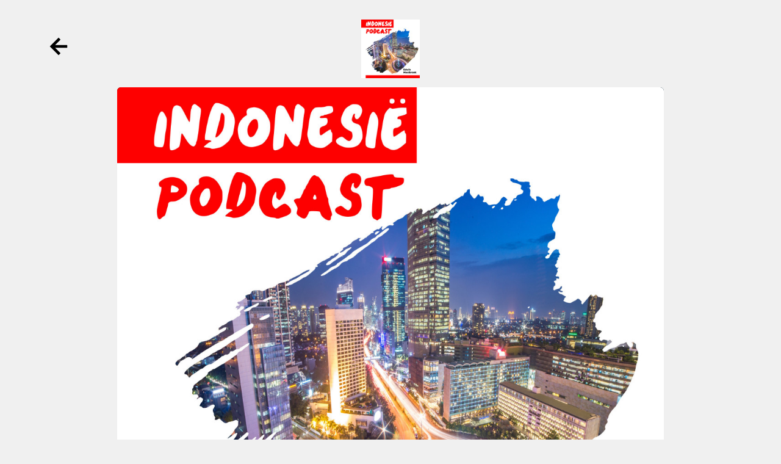

--- FILE ---
content_type: application/javascript; charset=UTF-8
request_url: https://vriendvandeshow.nl/_nuxt/bf36b7a.js
body_size: 8263
content:
(window.webpackJsonp=window.webpackJsonp||[]).push([[17],{1319:function(t,e,r){"use strict";r.r(e);var n=r(0),o=(r(13),r(33)),c=r(876),l=r(46),h=r(21),d=r(102),m=r(69),f=r(882),w=r(887),v=r(945),y=r(888),_=r(879),x={components:{ButtonVvds:m.a,LoginNeeded:f.a,ReturnButton:w.a,PostDetail:v.a,ShowPageHeader:y.a,Showstopper:_.a},mixins:[c.a,l.a],fetch:function(){var t=this;return Object(n.a)(regeneratorRuntime.mark((function e(){var r;return regeneratorRuntime.wrap((function(e){for(;;)switch(e.prev=e.next){case 0:return e.next=2,t.$orm(h.a).fetchBySlug(t.$route.params.slug,t.$auth);case 2:if((r=e.sent).id){e.next=5;break}return e.abrupt("return",t.$nuxt.error({statusCode:404,message:"Ai, er is iets misgegaan"}));case 5:return e.next=7,t.$orm(d.a).fetchBySlugAndShowId(t.$route.params.pathMatch,r.id);case 7:case"end":return e.stop()}}),e)})))()},computed:{show:function(){return this.$orm(h.a).getBySlug(this.$route.params.slug)},post:function(){return!!this.show.id&&this.$orm(d.a).getBySlugAndShowId(this.$route.params.pathMatch,this.show.id)},meta:function(){return this.post?{title:this.post.title,image:!!this.post.image&&this.imageUrl("1200x630",this.post.image),twitterLayout:"summary_large_image"}:{}}},watch:{loggedInUser:function(t,e){(t&&!e||!t&&e)&&this.$fetch()}},jsonld:function(){if(!this.post||!this.show)return null;var t=this.post.image[0]?this.imageUrl("512x512",this.post.image):o.a.self.url+"/icon.png",e=this.show.image[0]?this.imageUrl("512x512",this.show.image):o.a.self.url+"/icon.png";return{"@context":"http://schema.org","@type":"BlogPosting",url:o.a.self.url+this.post.permalink,author:{"@type":"Person",name:this.show.author},datePublished:this.post.published_at,dateModified:this.post.updated_at,headline:this.post.title,image:t,publisher:{"@type":"Organization",name:this.show.title,logo:{"@type":"ImageObject",url:e}},mainEntityOfPage:{"@type":"WebPage"}}},methods:{donate:function(){this.$root.$emit("show-donate")}}},k=r(1),component=Object(k.a)(x,(function(){var t=this,e=t._self._c;return t.show?e("div",{staticClass:"tw-pt-8"},[e("return-button",{attrs:{path:t.show.permalink}}),t._v(" "),!t.post||t.post.exclusive&&!t.loggedInUser?t.$fetchState.pending?t._e():e("login-needed",[e("h1",{staticClass:"tw-mb-10"},[t._v("Deze update kunnen we niet vinden")]),t._v(" "),e("p",{staticClass:"tw-mb-2"},[t._v("De update bestaat niet, of hij is alleen beschikbaar voor vrienden van "+t._s(t.show.title)+".")]),t._v(" "),e("p",{staticClass:"tw-mb-10"},[t._v("Misschien is dat iets voor jou?")]),t._v(" "),e("button-vvds",{attrs:{icon:"icon-arrow-right",label:"Word vriend",large:""},on:{clicked:t.donate}})],1):[e("show-page-header",{attrs:{show:t.show}}),t._v(" "),e("post-detail",{staticClass:"page-container tw-max-w-4xl tw-py-8 tw-bg-daylight",attrs:{item:t.post,standalone:""}})],t._v(" "),t.show.id?e("showstopper",{attrs:{text:"Bedankt voor het luisteren naar ".concat(t.show.title)}}):t._e()],2):e("div")}),[],!1,null,null,null);e.default=component.exports},873:function(t,e,r){var content=r(881);content.__esModule&&(content=content.default),"string"==typeof content&&(content=[[t.i,content,""]]),content.locals&&(t.exports=content.locals);(0,r(9).default)("0f893514",content,!0,{sourceMap:!1})},874:function(t,e,r){"use strict";r.d(e,"e",(function(){return c})),r.d(e,"c",(function(){return l})),r.d(e,"d",(function(){return h})),r.d(e,"a",(function(){return f})),r.d(e,"b",(function(){return w}));var n=r(47),o=r(38);r(76),r(85),r(27),r(7),r(131),r(30),r(58),r(71);function c(t){if("#"===(t=""+t).charAt(0))return t;if(t.includes("rgb")){var e=/(.*?)rgb\((\d+),\s*(\d+),\s*(\d+)\)/i.exec(t),r=parseInt(e[2],10).toString(16),g=parseInt(e[3],10).toString(16),b=parseInt(e[4],10).toString(16);if(r&&r.length&&g&&g.length&&b&&b.length)return"#"+((1===r.length?"0"+r:r)+(1===g.length?"0"+g:g)+(1===b.length?"0"+b:b))}}function l(t){if(null==t)throw new Error("Cannot convert color ".concat(t," (type ").concat(Object(o.a)(t),") into a valid color"));t=t.replace(/^#?([a-f\d])([a-f\d])([a-f\d])$/i,(function(t,e,g,b){return e+e+g+g+b+b}));var e=/^#?([a-f\d]{2})([a-f\d]{2})([a-f\d]{2})$/i.exec(t);return e?{r:parseInt(e[1],16),g:parseInt(e[2],16),b:parseInt(e[3],16)}:null}function h(t){var e=l(t);return"".concat(e.r,", ").concat(e.g,", ").concat(e.b)}function d(t){var e=l(t);if(e){var r=[e.r,e.g,e.b].map((function(component){var t=component/255,e=(t+.055)/1.055;return t<=.03928?t/12.92:Math.pow(e,2.4)})),o=Object(n.a)(r,3);return.2126*o[0]+.7152*o[1]+.0722*o[2]}}function m(t,e){return(Math.max(t,e)+.05)/(Math.min(t,e)+.05)}function f(t,e){return m(d("#000000"),d(t))<e}function w(t,e){return m(d(t),d("#FFFFFF"))<e}},875:function(t,e,r){"use strict";var n=r(12),o=r(274);n({target:"String",proto:!0,forced:r(275)("link")},{link:function(t){return o(this,"a","href",t)}})},876:function(t,e,r){"use strict";r(44),r(82),r(76),r(85),r(875);var n=r(33),o=r(37),c=r(874),l=r(272),h=r(21),d=r(273);e.a={head:function(){if(this.show&&this.show.id){this.meta||(this.meta={}),"published"!==this.show.status&&(this.meta.robots="noindex,nofollow");var t=this.show,script=this.script?this.script:[],title=this.meta.title?this.meta.title:t.title,e=this.meta.robots?this.meta.robots:"index,follow",r=this.meta.description?this.meta.description:Object(l.a)(t.description),image=this.meta.image?this.meta.image:this.imageUrl("1200x630",this.show.image),o=this.meta.twitterLayout?this.meta.twitterLayout:"summary_large_image",h=this.show.twitter_handle?this.show.twitter_handle:n.a.twitterHandle,d=n.a.favicon.customShows.includes(t.slug)?[{rel:"apple-touch-icon",sizes:"180x180",href:"/favicons/".concat(t.slug,"/apple-touch-icon.png")},{rel:"icon",sizes:"256x256",type:"image/png",href:"/favicons/".concat(t.slug,"/icon.png")},{rel:"icon",sizes:"192x192",type:"image/png",href:"/favicons/".concat(t.slug,"/android-chrome-192x192.png")},{rel:"icon",type:"image/png",sizes:"32x32",href:"/favicons/".concat(t.slug,"/favicon-32x32.png")},{rel:"icon",type:"image/png",sizes:"16x16",href:"/favicons/".concat(t.slug,"/favicon-16x16.png")},{rel:"mask-icon",href:"/favicons/".concat(t.slug,"/safari-pinned-tab.svg"),color:t.theme_background_color?Object(c.e)(t.theme_background_color).toUpperCase():"#fff"},{rel:"shortcut icon",href:"/favicons/".concat(t.slug,"/favicon.ico")}]:null,m={script:script,htmlAttrs:{lang:"nl"},meta:[{name:"description",hid:"description",content:r},{property:"og:description",hid:"og:description",content:r},{property:"og:title",hid:"og:title",content:title},{property:"og:image",hid:"og:image",content:image},{property:"og:type",hid:"og:type",content:"website"},{hid:"twitter:card",property:"twitter:card",content:o},{hid:"twitter:site",property:"twitter:site",content:"@".concat(h)},{hid:"twitter:creator",property:"twitter:creator",content:"@".concat(h)},{property:"twitter:image",hid:"twitter:image",content:image},{name:"robots",hid:"robots",content:e},{name:"theme-color",hid:"theme-color",content:t.theme_background_color?Object(c.e)(t.theme_background_color).toUpperCase():"#E1F5E8"}]};return null!==d&&(m.link=d),m.titleTemplate="%s",title===t.title?m.title=title.length<40?title+" | Vriend van de Show":title:m.title=t.title+" - "+title,m}},mixins:[o.a],watch:{show:{handler:function(t,e){var r=this.$orm(d.a).getOnboarding()&&this.$orm(d.a).getOnboarding().currentStep;if(void 0!==e&&e||(e={id:null}),void 0===t||t&&r)return!1;t&&e&&t.id!==e.id&&(this.$orm(h.a).setCurrent(t),this.applyStyling()),void 0!==t&&t&&t.id&&t.title&&this.$gtm&&void 0!==this.$gtm&&t.id!==e.id&&this.$gtm.pushEvent({event:"Load show",show_id:t.id,show_title:t.title})},immediate:!0}},fetch:function(){this.applyStyling()},mounted:function(){this.$root.$on("apply-styling",this.applyStyling)},destroyed:function(){this.$route&&this.$route.params&&this.$route.params.slug&&this.show&&this.$route.params.slug===this.show.slug||(this.removeStyling(),this.$root.$emit("close-overlay"),this.$orm(h.a).unsetCurrent())},methods:{applyStyling:function(){this.checkStylingProp()&&(void 0!==this.show&&this.show&&this.show.theme_background_color&&(document.documentElement.style.setProperty("--theme-background-color",this.show.theme_background_color),document.documentElement.style.setProperty("--theme-background-color-rgb",Object(c.d)(this.show.theme_background_color))),void 0!==this.show&&this.show&&this.show.theme_highlight_color&&(document.documentElement.style.setProperty("--theme-highlight-color",this.show.theme_highlight_color),document.documentElement.style.setProperty("--theme-highlight-color-rgb",Object(c.d)(this.show.theme_highlight_color))))},removeStyling:function(){this.checkStylingProp()&&(document.documentElement.style.setProperty("--theme-background-color",null),document.documentElement.style.setProperty("--theme-background-color-rgb",null),document.documentElement.style.setProperty("--theme-highlight-color",null),document.documentElement.style.setProperty("--theme-highlight-color-rgb",null))},checkStylingProp:function(){return document&&document.documentElement&&document.documentElement.style&&void 0!==document.documentElement.style.setProperty}}}},877:function(t,e,r){var content=r(884);content.__esModule&&(content=content.default),"string"==typeof content&&(content=[[t.i,content,""]]),content.locals&&(t.exports=content.locals);(0,r(9).default)("27ce21b0",content,!0,{sourceMap:!1})},878:function(t,e,r){var content=r(886);content.__esModule&&(content=content.default),"string"==typeof content&&(content=[[t.i,content,""]]),content.locals&&(t.exports=content.locals);(0,r(9).default)("f422de02",content,!0,{sourceMap:!1})},879:function(t,e,r){"use strict";var n=r(277),o=r(276),c={components:{FooterNavigation:n.a,PlatformLogo:o.a},props:{seamless:{type:Boolean,default:!1},text:{type:String,required:!1,default:"Leuk dat je er was.<br />Groetjes thuis."}},computed:{classes:function(){return["v-showstopper",{"tw-mt-32 tw-border-none":this.seamless,"tw-mt-16":!this.seamless}]}}},l=(r(880),r(1)),component=Object(l.a)(c,(function(){var t=this,e=t._self._c;return e("footer",{class:t.classes},[e("nuxt-link",{staticClass:"tw-block tw-mx-auto tw-text-center tw-no-underline",attrs:{to:"/"}},[e("platform-logo",{staticClass:"tw-inline-block",attrs:{simple:""}}),t._v(" "),e("small",{staticClass:"tw-block tw-text-gray-600",domProps:{innerHTML:t._s(t.text)}})],1),t._v(" "),e("footer-navigation")],1)}),[],!1,null,"30bd8932",null);e.a=component.exports},880:function(t,e,r){"use strict";r(873)},881:function(t,e,r){var n=r(8)((function(i){return i[1]}));n.push([t.i,".v-showstopper[data-v-30bd8932]{position:relative;left:50%;--tw-translate-x:-50%;transform:translate(var(--tw-translate-x), var(--tw-translate-y)) rotate(var(--tw-rotate)) skewX(var(--tw-skew-x)) skewY(var(--tw-skew-y)) scaleX(var(--tw-scale-x)) scaleY(var(--tw-scale-y));border-top-width:1px;border-color:rgba(0, 0, 0, .12);background-color:var(--theme-background-color);padding-top:3rem;padding-bottom:3rem}",""]),n.locals={},t.exports=n},882:function(t,e,r){"use strict";var n=r(46),o={components:{ButtonVvds:r(69).a},mixins:[n.a],props:{container:{type:Boolean,default:!0}},computed:{classes:function(){return this.container||!this.loggedInUser?"page-container tw-max-w-4xl tw-py-8 tw-bg-daylight":""}},methods:{login:function(){this.$root.$emit("show-login","Oké, log maar in!")}}},c=r(1),component=Object(c.a)(o,(function(){var t=this,e=t._self._c;return e("client-only",[e("div",{class:t.classes},[t.loggedInUser?t._t("default"):e("div",[e("h1",{staticClass:"tw-mb-4"},[t._v("Eerst even inloggen")]),t._v(" "),e("p",{staticClass:"tw-mb-8"},[t._v("\n                Je moet ingelogd zijn om deze pagina te kunnen bekijken. Zullen we dat maar even doen?\n            ")]),t._v(" "),e("p",{staticClass:"tw-mb-8"},[e("button-vvds",{attrs:{icon:"icon-arrow-right",label:"Log in",large:""},on:{clicked:t.login}})],1)])],2)])}),[],!1,null,null,null);e.a=component.exports},883:function(t,e,r){"use strict";r(877)},884:function(t,e,r){var n=r(8)((function(i){return i[1]}));n.push([t.i,'.return-button{padding:1.5rem;display:flex;justify-content:center;align-items:center;font-size:2rem;border-radius:50%}.return-button:after{content:"";position:absolute;z-index:-1;height:80%;width:80%;background:var(--theme-background-color);border-radius:50%;transition:all .2s ease-in;opacity:1}@media screen and (min-width:993px){.return-button:after{border:none}.return-button{font-size:3rem}}.return-button:focus,.return-button:hover{color:var(--theme-highlight-color)}@media screen and (min-width:993px){.return-button:focus:after,.return-button:hover:after{background-color:hsla(0,0%,88.2%,.3);transition:all .2s ease-in}}.return-button:active{color:var(--theme-highlight-color)}.return-button:active:after{background-color:hsla(0,0%,88.2%,.3);transition:all .15s ease-in}.return-button.vvds-peach:after{background-color:#fff2e6}',""]),n.locals={},t.exports=n},885:function(t,e,r){"use strict";r(878)},886:function(t,e,r){var n=r(8)((function(i){return i[1]}));n.push([t.i,".v-vvds-peach[data-v-2985d6e2]::after{content:var(--tw-content);--tw-bg-opacity:1;background-color:rgb(255 242 230 / var(--tw-bg-opacity))}",""]),n.locals={},t.exports=n},887:function(t,e,r){"use strict";var n={props:{path:{type:String,required:!1,default:""},peach:{type:Boolean,default:!1}},computed:{buttonClasses:function(){return["return-button tw-fixed tw-top-0 lg:tw-top-7 tw-left-2 lg:tw-left-12 lg:tw-text-[3rem] tw-z-20 after:tw-shadow-2xs after:lg:tw-shadow-none after:tw-border-midnight after:tw-border-opacity-5",{"v-vvds-peach":this.peach}]}}},o=(r(883),r(885),r(1)),component=Object(o.a)(n,(function(){var t=this,e=t._self._c;return e("nuxt-link",{class:t.buttonClasses,attrs:{to:t.path,"aria-label":"Terug knop"}},[e("span",{staticClass:"tw-sr-only"},[t._v("Ga terug")]),t._v(" "),e("svg-icon",{attrs:{name:"icon-arrow-left"}})],1)}),[],!1,null,"2985d6e2",null);e.a=component.exports},888:function(t,e,r){"use strict";var picture=r(51),n=r(37),o={components:{MyPicture:picture.a},mixins:[n.a],props:{show:{type:Object,required:!0,default:function(){}}}},c=r(1),component=Object(c.a)(o,(function(){var t=this,e=t._self._c;return e("div",{staticClass:"tw-mb-8"},[t.show.image&&t.show.image.length?e("my-picture",{staticClass:"tw-h-24 tw-w-24 tw-mx-auto tw-mb-3",attrs:{image:t.imageUrl("256x256",t.show.image),alt:"Logo van ".concat(t.show.title)}}):e("my-picture",{staticClass:"tw-h-24 tw-w-24 tw-mx-auto tw-mb-3",attrs:{image:"/placeholders/vriend-van-de-show-logo.png",alt:"Vriend van de Show icoon"}}),t._v(" "),t.show.title?e("small",{staticClass:"tw-block tw-text-center tw-text-gray-600"},[t._v(t._s(t.show.title))]):e("small",{staticClass:"tw-block tw-text-center tw-text-gray-600"},[t._v("Welkom bij Vriend van de Show")])],1)}),[],!1,null,null,null);e.a=component.exports},901:function(t,e,r){"use strict";var n=r(12),o=r(24),c=r(78),l=r(96),h=r(106),d=r(498),m=r(59),f=r(23),w=r(497),v=r(280),y=r(902),_=r(903),x=r(184),k=r(904),$=[],C=o($.sort),S=o($.push),I=f((function(){$.sort(void 0)})),j=f((function(){$.sort(null)})),E=v("sort"),O=!f((function(){if(x)return x<70;if(!(y&&y>3)){if(_)return!0;if(k)return k<603;var code,t,e,r,n="";for(code=65;code<76;code++){switch(t=String.fromCharCode(code),code){case 66:case 69:case 70:case 72:e=3;break;case 68:case 71:e=4;break;default:e=2}for(r=0;r<47;r++)$.push({k:t+r,v:e})}for($.sort((function(a,b){return b.v-a.v})),r=0;r<$.length;r++)t=$[r].k.charAt(0),n.charAt(n.length-1)!==t&&(n+=t);return"DGBEFHACIJK"!==n}}));n({target:"Array",proto:!0,forced:I||!j||!E||!O},{sort:function(t){void 0!==t&&c(t);var e=l(this);if(O)return void 0===t?C(e):C(e,t);var r,n,o=[],f=h(e);for(n=0;n<f;n++)n in e&&S(o,e[n]);for(w(o,function(t){return function(e,r){return void 0===r?-1:void 0===e?1:void 0!==t?+t(e,r)||0:m(e)>m(r)?1:-1}}(t)),r=h(o),n=0;n<r;)e[n]=o[n++];for(;n<f;)d(e,n++);return e}})},902:function(t,e,r){var n=r(151).match(/firefox\/(\d+)/i);t.exports=!!n&&+n[1]},903:function(t,e,r){var n=r(151);t.exports=/MSIE|Trident/.test(n)},904:function(t,e,r){var n=r(151).match(/AppleWebKit\/(\d+)\./);t.exports=!!n&&+n[1]},905:function(t,e){t.exports=function(source,t){if(null==source)return{};var e,i,r={},n=Object.keys(source);for(i=0;i<n.length;i++)e=n[i],t.indexOf(e)>=0||(r[e]=source[e]);return r},t.exports.__esModule=!0,t.exports.default=t.exports},906:function(t,e,r){var n=r(24),o=r(153),c=r(59),l=r(281),h=r(90),d=n(l),m=n("".slice),f=Math.ceil,w=function(t){return function(e,r,n){var l,w,v=c(h(e)),y=o(r),_=v.length,x=void 0===n?" ":c(n);return y<=_||""==x?v:((w=d(x,f((l=y-_)/x.length))).length>l&&(w=m(w,0,l)),t?v+w:w+v)}};t.exports={start:w(!1),end:w(!0)}},907:function(t,e,r){var n=r(151);t.exports=/Version\/10(?:\.\d+){1,2}(?: [\w./]+)?(?: Mobile\/\w+)? Safari\//.test(n)},908:function(t,e,r){"use strict";t.exports=()=>{const t="[\\ud800-\\udfff]",e="[\\u0300-\\u036f\\ufe20-\\ufe2f\\u20d0-\\u20ff\\u1ab0-\\u1aff\\u1dc0-\\u1dff]",r="\\ud83c[\\udffb-\\udfff]",n="[^\\ud800-\\udfff]",o="(?:\\uD83C[\\uDDE6-\\uDDFF]){2}",c="[\\ud800-\\udbff][\\udc00-\\udfff]",l="[\\uD83D\\uDC69\\uD83C\\uDFFB\\u200D\\uD83C\\uDF93]",h=`${`(?:${e}|${r})`}?`,d="[\\ufe0e\\ufe0f]?",m=d+h+`(?:\\u200d(?:${[n,o,c].join("|")})${d+h})*`,symbol=`(?:${[`${n}${e}?`,e,o,c,t,l].join("|")})`;return new RegExp(`(?:\\ud83c\\udff4\\udb40\\udc67\\udb40\\udc62\\udb40(?:\\udc65|\\udc73|\\udc77)\\udb40(?:\\udc6e|\\udc63|\\udc6c)\\udb40(?:\\udc67|\\udc74|\\udc73)\\udb40\\udc7f)|${r}(?=${r})|${symbol+m}`,"g")}},913:function(t,e,r){var content=r(956);content.__esModule&&(content=content.default),"string"==typeof content&&(content=[[t.i,content,""]]),content.locals&&(t.exports=content.locals);(0,r(9).default)("576499ec",content,!0,{sourceMap:!1})},914:function(t,e,r){var content=r(958);content.__esModule&&(content=content.default),"string"==typeof content&&(content=[[t.i,content,""]]),content.locals&&(t.exports=content.locals);(0,r(9).default)("28bef283",content,!0,{sourceMap:!1})},939:function(t,e,r){r(12)({target:"Number",stat:!0,nonConfigurable:!0,nonWritable:!0},{MAX_SAFE_INTEGER:9007199254740991})},940:function(t,e){t.exports=function(t,e,r){return e in t?Object.defineProperty(t,e,{value:r,enumerable:!0,configurable:!0,writable:!0}):t[e]=r,t},t.exports.__esModule=!0,t.exports.default=t.exports},941:function(t,e,r){var n=r(905);t.exports=function(source,t){if(null==source)return{};var e,i,r=n(source,t);if(Object.getOwnPropertySymbols){var o=Object.getOwnPropertySymbols(source);for(i=0;i<o.length;i++)e=o[i],t.indexOf(e)>=0||Object.prototype.propertyIsEnumerable.call(source,e)&&(r[e]=source[e])}return r},t.exports.__esModule=!0,t.exports.default=t.exports},942:function(t,e,r){"use strict";var n=r(12),o=r(906).start;n({target:"String",proto:!0,forced:r(907)},{padStart:function(t){return o(this,t,arguments.length>1?arguments[1]:void 0)}})},943:function(t,e,r){"use strict";var n=this&&this.__importDefault||function(t){return t&&t.__esModule?t:{default:t}};Object.defineProperty(e,"__esModule",{value:!0});var o=n(r(908));function c(t){if("string"!=typeof t)throw new Error("A string is expected as input");return t.match(o.default())||[]}function l(t){if("string"!=typeof t)throw new Error("Input must be a string");var e=t.match(o.default());return null===e?0:e.length}function h(t,e,r){if(void 0===e&&(e=0),"string"!=typeof t)throw new Error("Input must be a string");("number"!=typeof e||e<0)&&(e=0),"number"==typeof r&&r<0&&(r=0);var n=t.match(o.default());return n?n.slice(e,r).join(""):""}e.toArray=c,e.length=l,e.substring=h,e.substr=function(t,e,r){if(void 0===e&&(e=0),"string"!=typeof t)throw new Error("Input must be a string");var n,c=l(t);if("number"!=typeof e&&(e=parseInt(e,10)),e>=c)return"";e<0&&(e+=c),void 0===r?n=c:("number"!=typeof r&&(r=parseInt(r,10)),n=r>=0?r+e:e);var h=t.match(o.default());return h?h.slice(e,n).join(""):""},e.limit=function(t,e,r,n){if(void 0===e&&(e=16),void 0===r&&(r="#"),void 0===n&&(n="right"),"string"!=typeof t||"number"!=typeof e)throw new Error("Invalid arguments specified");if(-1===["left","right"].indexOf(n))throw new Error("Pad position should be either left or right");"string"!=typeof r&&(r=String(r));var o=l(t);if(o>e)return h(t,0,e);if(o<e){var c=r.repeat(e-o);return"left"===n?c+t:t+c}return t},e.indexOf=function(t,e,r){if(void 0===r&&(r=0),"string"!=typeof t)throw new Error("Input must be a string");if(""===t)return""===e?0:-1;r=Number(r),r=isNaN(r)?0:r,e=String(e);var n=c(t);if(r>=n.length)return""===e?n.length:-1;if(""===e)return r;var o,l=c(e),h=!1;for(o=r;o<n.length;o+=1){for(var d=0;d<l.length&&l[d]===n[o+d];)d+=1;if(d===l.length&&l[d-1]===n[o+d-1]){h=!0;break}}return h?o:-1}},945:function(t,e,r){"use strict";var n=r(0),o=(r(13),r(134)),picture=r(51),c=r(900),l=r(994),h=r(46),d=r(144),m=r(37),f=r(21),w={components:{ButtonIcon:o.a,myPicture:picture.a,Comments:l.a,KebabMenu:c.a},mixins:[h.a,m.a,d.a],props:{standalone:{type:Boolean,required:!1,default:!1},item:{type:Object,required:!0,default:function(){return{image:[],permalink:"#"}}}},fetch:function(){var t=this;return Object(n.a)(regeneratorRuntime.mark((function e(){var r;return regeneratorRuntime.wrap((function(e){for(;;)switch(e.prev=e.next){case 0:if(!(r=t.$nuxt.context.params.slug)||""===r){e.next=10;break}if(!t.standalone){e.next=8;break}return e.next=5,t.$orm(f.a).fetchBySlug(r,t.$auth);case 5:e.t0=e.sent,e.next=9;break;case 8:e.t0=t.item.show;case 9:t.show=e.t0;case 10:case"end":return e.stop()}}),e)})))()},data:function(){return{show:{}}},computed:{classes:function(){return["post-detail tw-relative lg:tw-min-w-[46rem] tw-bg-daylight",{"has-image tw--mt-12":this.hasImage,"tw-overflow-hidden tw-rounded-md tw-mb-24":this.standalone,"tw-pt-0":this.standalone&&this.hasImage}]},actionClasses:function(){return{"tw-absolute tw-right-4 tw-top-0":this.standalone||!this.standalone&&this.hasImage,"tw-absolute tw-right-20 tw-top-[-.4rem]":!this.standalone&&!this.hasImage}},contentClasses:function(){return["v-text tw-relative tw-break-words tw-min",{"md:tw-w-[calc(100%-11rem)] tw-min-h-[7rem]":!!this.item.sticker}]},stickerClasses:function(){return["v-sticker",{"md:tw--top-6":!this.hasImage,"md:tw--top-12":this.hasImage}]},canEdit:function(){return this.item&&this.loggedInUser&&this.loggedInUser.makesShow&&this.loggedInUser.makesShow(this.show)},canShare:function(){return!this.loggedInUser||this.loggedInUser&&this.loggedInUser.makesShow&&!this.loggedInUser.makesShow(this.show)},hasImage:function(){return this.item.image&&this.item.image.length}},mounted:function(){this.$gtm&&this.$gtm.pushEvent({event:"Load post",post_id:this.item.id,post_title:this.item.title})}},v=(r(955),r(957),r(1)),component=Object(v.a)(w,(function(){var t=this,e=t._self._c;return e("div",{class:t.classes},[t.item.image&&t.item.image.length?e("div",{staticClass:"v-image-container"},[e("my-picture",{staticClass:"post-detail__header__background",attrs:{image:t.imageUrl("600x315",t.item.image)}}),t._v(" "),e("my-picture",{staticClass:"tw-z-0",attrs:{image:t.imageUrl("1200w",t.item.image)}})],1):t._e(),t._v(" "),e("client-only",[t.canShare?e("div",[t.standalone&&t.hasNativeShare?e("button-icon",{staticClass:"v-share tw-z-50 tw-border-2 tw-border-gray-500",attrs:{medium:"",icon:"icon-share"},on:{clicked:function(e){return t.share({type:"post"})}}}):t.standalone?e("button-icon",{staticClass:"v-share tw-z-50 tw-border-2 tw-border-gray-500",attrs:{medium:"",icon:"icon-copy-link"},on:{clicked:function(e){return t.share({type:"post"})}}}):t._e()],1):t._e()]),t._v(" "),e("article",{staticClass:"tw-relative"},[t.canEdit?e("kebab-menu",{class:t.actionClasses,attrs:{item:t.item}}):t._e(),t._v(" "),e("h1",{staticClass:"tw-mb-4 tw-mr-20"},[t._v(t._s(t.item.title))]),t._v(" "),t.item.content||t.item.sticker?e("div",{class:t.contentClasses},[t.item.content?e("div",{staticClass:"v-content-styling",domProps:{innerHTML:t._s(t.item.content_parsed)}}):t._e(),t._v(" "),t.item.sticker&&"null"!==t.item.sticker?e("my-picture",{class:t.stickerClasses,attrs:{image:t.item.sticker,"no-crop":""}}):t._e()],1):t._e()],1),t._v(" "),t.item.allow_comments?e("comments",{attrs:{id:"reactions",commentable:t.item,"post-page":!0}}):t._e()],1)}),[],!1,null,"6985a4f6",null);e.a=component.exports},955:function(t,e,r){"use strict";r(913)},956:function(t,e,r){var n=r(8)((function(i){return i[1]}));n.push([t.i,".v-image-container[data-v-6985a4f6]{position:relative;margin-left:-2.5rem;margin-right:-2.5rem;margin-bottom:2rem;display:flex;width:calc(100% + 5rem);justify-content:center;overflow:hidden}.v-sticker[data-v-6985a4f6]{margin-left:auto;margin-right:auto;max-height:10rem;width:8rem;--tw-rotate:12deg;transform:translate(var(--tw-translate-x), var(--tw-translate-y)) rotate(var(--tw-rotate)) skewX(var(--tw-skew-x)) skewY(var(--tw-skew-y)) scaleX(var(--tw-scale-x)) scaleY(var(--tw-scale-y))}@media (min-width: 768px){.v-sticker[data-v-6985a4f6]{position:absolute;left:100%}}@media (min-width: 992px){.v-sticker[data-v-6985a4f6]{right:0px;max-height:15rem;width:10rem}}.v-share[data-v-6985a4f6]{position:absolute;left:auto;right:1.75rem;top:2.75rem;--tw-bg-opacity:1;background-color:rgb(255 255 255 / var(--tw-bg-opacity))}.v-share[data-v-6985a4f6]:hover{background-color:var(--theme-highlight-color)}@media (min-width: 992px){.v-share[data-v-6985a4f6]{right:2rem;top:3rem}}.v-share:hover .icon[data-v-6985a4f6]{--tw-text-opacity:1;color:rgb(255 255 255 / var(--tw-text-opacity))}.v-text p[data-v-6985a4f6]{margin-bottom:1.5rem}",""]),n.locals={},t.exports=n},957:function(t,e,r){"use strict";r(914)},958:function(t,e,r){var n=r(8)((function(i){return i[1]}));n.push([t.i,".post-detail .comments{margin:3rem 0 4rem}.post-detail__header__background{position:absolute;height:100%;width:100%;overflow:hidden;background-color:#000}.post-detail__header__background img{width:120%;margin-left:-10%;filter:blur(30px) brightness(.5)}.v-content-styling p{margin-top:1rem}.v-content-styling h1,.v-content-styling h2,.v-content-styling h3,.v-content-styling h4,.v-content-styling h5,.v-content-styling h6{margin:1rem 0}",""]),n.locals={},t.exports=n}}]);